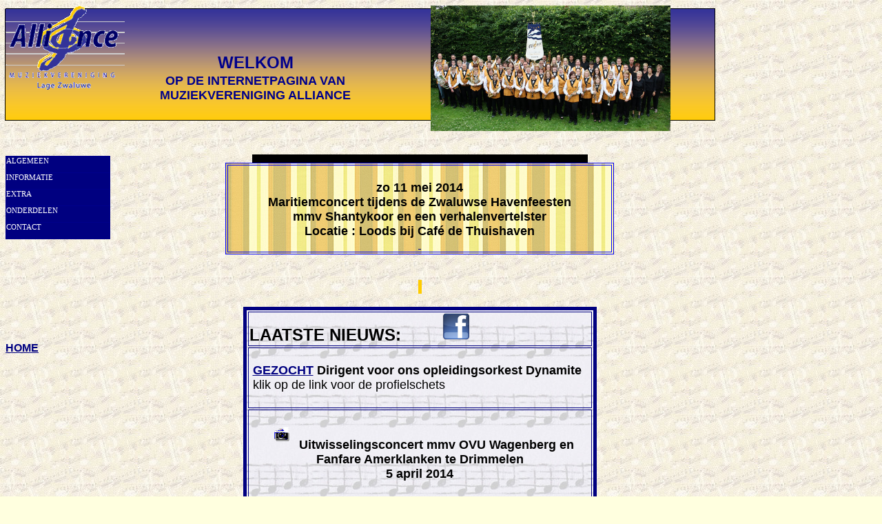

--- FILE ---
content_type: text/html
request_url: https://www.alliance-muziek.nl/index2.htm
body_size: 5662
content:
<html xmlns:v="urn:schemas-microsoft-com:vml" xmlns:o="urn:schemas-microsoft-com:office:office" xmlns="http://www.w3.org/TR/REC-html40">

<head>
<meta http-equiv="Content-Language" content="nl">
<meta http-equiv="Content-Type" content="text/html; charset=windows-1252">
<link rel="File-List" href="index2_bestanden/filelist.xml">

<title>Startpagina Muziekvereniging Alliance</title>
<style>
<!--
DIV.clTop{position:absolute; width:170}
A.clMain{font-family:Arial, Verdana, Helvetica, Helv; font-size:13px; text-decoration:none; font-weight:bold; color:#800080}
DIV.clSub{position:absolute; left:10; width:170}
A.clSubb{font-family:Arial, Verdana, Helvetica, Helv; font-size:13px; text-decoration:none; color:#800080}
DIV.clTop{position:absolute; width:170}
A.clMain{font-family:Arial, Verdana, Helvetica, Helv; font-size:13px; text-decoration:none; font-weight:bold; color:#800080}
DIV.clSub{position:absolute; left:10; width:170}
A.clSubb{font-family:Arial, Verdana, Helvetica, Helv; font-size:13px; text-decoration:none; color:#800080}
-->
</style>

<script language="JavaScript">
function goToURL() { history.go(-1); }
</script>
<style>
  .menu
  {
   background-color:#000080;
   border:1px solid darkblue;
   width:150px;
   font-size:11px;
   font-family:verdana;
   position: absolute;
   font:bold;
   color: #ffffff;
   cursor: hand;
  }
  .item_panel
  {
    width:150px;
    border-left:1px solid darkblue;
    border-right:1px solid darkblue;
    clip:rect(0,150,0,0);
    position:absolute;
  }
  .item_panel a
  {
   text-decoration:none;
   color:black;
   cursor:hand;
  }
  .item
  {
   background-color: #FFFFDF;
   width: 148px;
   font-size: 10px;
   font-family: verdana;
   
  }
  </style>
  
  <script language="JavaScript">  
  var height = 23; // Hoogte van de hoofdmenu linken
  var iheight = 18; // hoogte van de menu elementen 
  var bgc = "#D8D8D8" // Achtergrondkleur menu element
  var tc = "black" // text kleur van het menu element 
  var over_bgc = "#FFFFFF";//achtergrondkleur menu item bij mouse-over
  var over_tc = "#FF0000"; //teskt kleur bij mouse-over
  var speed = 0;
  var timerID = "";
  var N = (document.all) ? 0 : 1;
  var width = 152;
  var self_menu = new Array();
function write_menu()
{
  smc = 0; 
  document.write("<div style='position:absolute'>");
  mn = 0;
  mni = 1;
  start = -1;  
  for(i=0;i<Link.length;i++)
  {
   la = Link[i].split("|");
   if (la[0] == "0")
   {
    if(start == 0) 
     {
      document.write("</div>");
      h =  csmc * iheight;
      tmn = mn; //-h
      self_menu[smc] = new Array(tmn,h,0,-2);
      smc++;
      mn--;
     }
     csmc = 0;
    document.write("<div class='menu' style='top:"+mn+";height:"+height+"' id='down"+smc+"' onclick='pull_down("+smc+","+mni+")'> "+ la[1] + "</div>");
    self_menu[smc] = new Array(mn,height,0,mni);
    smc++;
    mni++;
    mn+=height;
    start = 1;
   }
   else
   {
    if(start == 1) 
     {
      if(N)mn+=2;
       document.write("<div class='item_panel' id='down"+smc+"' style='top:"+mn+"'>");
       start = 0;
     }
    
    document.write("<a href='"+la[2]+"'");
    if (la[3] != "") document.write(" target='" + la[3] + "' ");
    document.write("><div class='item' id='d"+i+"' style='height:"+iheight);
    if (N) document.write(";width:150");
    document.write("' onmouseover='color(this.id)' onmouseout='uncolor(this.id)'>  "+ la[1] + "</div></a>");
    csmc++;
   }
  }
  if (start == 0) 
   {
     document.write("</div>");
     h =  csmc * iheight;
     tmn = mn + 5; //-h
     self_menu[smc] = new Array(tmn,h,0);
     name = "down" + (self_menu.length-1);
     obj = document.getElementById(name);
     obj.style.borderBottomColor = "darkblue";
     obj.style.borderBottomWidth = 1;
     obj.style.borderBottomStyle = "solid";
   }
  document.write("</div>");}
function color(obj)
{
 document.getElementById(obj).style.backgroundColor = over_bgc;
 document.getElementById(obj).style.color = over_tc
}

function uncolor(obj)
{
 document.getElementById(obj).style.backgroundColor = bgc;
 document.getElementById(obj).style.color = tc
}

function pull_down(nr,c)
{
 if (timerID == "")
 {
 to = self_menu[nr+1][1]
 begin = nr + 2;
 if (timerID != "") clearTimeout(timerID);
 if (self_menu[nr+1][2] == 0)
 {
  self_menu[nr+1][2] = 1;
  if(nr == self_menu.length-2) {to++;}
  epull_down(begin,to,0);
 }
 else
 {
  to = 0;
  self_menu[nr+1][2] = 0;
  name = "down"+(nr+2);
  open_item = 0;
  for(i=0;i<nr;i++)
  {
   if(self_menu[i][2] == 1) 
    {open_item += self_menu[i][1];
    }
  }
  if (N == false) {open_item-= (c*1)};
  if (nr== self_menu.length-2) {val = self_menu[self_menu.length-1][1];to=-1;}
  else  val = parseInt(document.getElementById(name).style.top) -(open_item)-(c*height);
  epull_up(begin,to,val);
 }
 }
}

function epull_down(nr,to,nowv)
{
 name = "down" + (nr-1);
 obj = document.getElementById(name).style.clip = "rect(0,"+width+","+(nowv+1)+",0)";
 for (i=nr;i<self_menu.length;i++)
 {
  name = "down" + i;
  obj = document.getElementById(name);
  obj.style.top = parseInt(obj.style.top)+1;
 }
 nowv++;
 if(nowv < to) timerID = setTimeout("epull_down("+nr+","+to+","+nowv+")",speed);
 else timerID = "";
}

function epull_up(nr,to,nowv)
{
 name = "down" + (nr-1);
 obj = document.getElementById(name).style.clip = "rect(0,"+width+","+nowv+",0)";
 for (i=nr;i<self_menu.length;i++)
 {
  name = "down" + i;
  obj = document.getElementById(name);
  obj.style.top = parseInt(obj.style.top)-1;
 }
 nowv--;
 if(nowv > to) timerID = setTimeout("epull_up("+nr+","+to+","+nowv+")",speed);
 else timerID = "";
}

function startup(nr)
{
 write_menu();
 if (nr != 0)
 {
 for(i=0;i<self_menu.length;i++)
 {
  if(self_menu[i][3] == nr) pull_down(i,nr)
  i==self_menu.length;
 }
 }
}  
</script>
<!--[if !mso]>
<style>
v\:*         { behavior: url(#default#VML) }
o\:*         { behavior: url(#default#VML) }
.shape       { behavior: url(#default#VML) }
body.hmmessage
{
font-size: 10pt;
font-family:Tahoma
}
</style>
<![endif]--><!--[if gte mso 9]>
<xml><o:shapedefaults v:ext="edit" spidmax="1027"/>
</xml><![endif]-->
</head>

<body link="#000080" vlink="#808080" alink="#FFCC00" bgcolor="#FFFFDF" background="images/Achtergronden/misc_25.jpg">

<p><!--[if gte vml 1]><v:rect id="_x0000_s1025"
 style='position:absolute;left:6pt;top:9.75pt;width:772.5pt;height:121.5pt;
 z-index:-1' fillcolor="#339">
 <v:fill color2="#fc0" rotate="t" focus="100%" type="gradient"/>
</v:rect><![endif]--><![if !vml]><span style='mso-ignore:vglayout;position:
absolute;z-index:-1;left:7px;top:12px;width:1032px;height:164px'><img
width=1032 height=164 src="index2_bestanden/image001.gif" v:shapes="_x0000_s1025"></span><![endif]></p>

<table border="0" cellpadding="0" cellspacing="0" width="1029" height="1554">
	<!-- MSTableType="layout" -->
	<tr>
		<td valign="top">
		<!-- MSCellType="DecArea" -->
		<img height="122" src="images/logoklein.gif" width="173" align="middle"></td>
		<td valign="top">
		<!-- MSCellType="ContentHead" -->
		<p align="center">&nbsp;</p>
		<p align="center"><b><font face="Arial" size="5" color="#000080">
		<br>
		</font></b>
		<strong><font face="Arial" size="5" color="#00008B">WELKOM</font><font face="Arial" size="6" color="#00008B"><br>
		</font><font color="#00008B" face="Arial" size="4">OP DE INTERNETPAGINA 
		VAN <br>
		MUZIEKVERENIGING ALLIANCE</font><font color="#00008B"> </font>
		</td>
	<td height="159" valign="top">
	<p align="center">
	<b><font face="Lithograph">
	<img border="0" src="Fotos/algemeen/Groepsfoto website 2011.JPG" width="348" height="182"></font></b></td>
	</tr>
	<tr>
		<td valign="top"><font face="Arial">&nbsp;
		
		<br><br><script language="JavaScript">

      //Link[nr] = "positie [0 is menu/1 is een item],Link naam ,url,target (blank|top|frame_naam)"
      // je kunt eenvoudig items toevoegen, gewoon doornummeren
  var Link = new Array();
  Link[0] = "0|ALGEMEEN";
  Link[1] = "1|Nieuws|http://www.alliance-muziek.nl/Nieuws.htm|_self";
  Link[2] = "1|Agenda|http://www.alliance-muziek.nl/Agenda.htm|_self";
  Link[3] = "1|Activiteiten|http://www.alliance-muziek.nl/Activiteiten.htm|_self";
  Link[4] = "1|Clubblad 't Verbondje|http://www.alliance-muziek.nl/Verbondje.htm|_self";
  Link[5] = "1|Repertoire|http://www.alliance-muziek.nl/Repertoire.htm|_self";
  Link[6] = "1|Even voorstellen|http://www.alliance-muziek.nl/Even voorstellen.htm|_self";
  Link[7] = "1|Geschiedenis|http://www.alliance-muziek.nl/Geschiedenis.htm|_self";
  
  Link[8] = "0|INFORMATIE";
  Link[9] = "1|Lid worden ?|http://www.alliance-muziek.nl/Lid worden.htm|_self";
  Link[10] = "1|Ledenwerving|http://www.alliance-muziek.nl/Ledenwerving.htm|_self";
  Link[11] = "1|Donateur worden ?|http://www.alliance-muziek.nl/Donateur.htm|_self";
  Link[12] = "1|Sponsors|http://www.alliance-muziek.nl/Sponsors.htm|_self";
  Link[13] = "1|Huishoudelijk Reglement|http://www.alliance-muziek.nl/Toegangscode hhr.htm|_self";
  Link[14] = "1|Links|http://www.alliance-muziek.nl/Links.htm|_self";
  
  Link[15] = "0|EXTRA";
  Link[16] = "1|Foto's/Video's|http://www.alliance-muziek.nl/Fotos.htm|_self";
  Link[17] = "1|Krantenknipsels|http://www.alliance-muziek.nl/Krantenknipsels.htm|_self";
  Link[18] = "1|Felicitaties e.d.|http://www.alliance-muziek.nl/Felicitaties.htm|_self";
  Link[19] = "1|Jubilarissen|http://www.alliance-muziek.nl/Jubilarissen.htm|_self";
  Link[20] = "1|De Lotto|http://www.alliance-muziek.nl/Lotto.htm|_self";
  Link[21] = "1|Verjaardagen|http://www.alliance-muziek.nl/Verjaardagen.htm|_self";
  
  Link[22] = "0|ONDERDELEN";
  Link[23] = "1|Harmonie orkest|http://www.alliance-muziek.nl/Harmonie orkest.htm|_self";
  Link[24] = "1|Dynamite|http://www.alliance-muziek.nl/Opleidingsorkest.htm|_self";
  Link[25] = "1|Slagwerkgroep|http://www.alliance-muziek.nl/Slagwerkgroep.htm|_self";
  Link[26] = "1|Bayerische Dorfskapelle|http://www.alliance-muziek.nl/Bayer.htm|_self";
  Link[27] = "1|Kapel Tiepies Nix|http://www.alliance-muziek.nl/Tiepies Nix.htm|_self";
  Link[28] = "1|Frivool|http://www.alliance-muziek.nl/Frivool.htm|_self";
  
  Link[29] = "0|CONTACT";
  Link[30] = "1|Bestuur|http://www.alliance-muziek.nl/Bestuur.htm|_self";
  Link[31] = "1|Commissies|http://www.alliance-muziek.nl/Commissies.htm|_self";
  startup(0);
  </script>
    <br> <br> <br><br> <br> <br><br> <br> <br><br> <br> <br><br> <br> <br>
 
		</font>
 
		<b><font face="Arial">
<A HREF="index2.htm">HOME</A></font></b><font face="Arial"><BR><BR>
		</font>
<p>&nbsp;</td>
		<td valign="top" height="1340" colspan="2">
		<!-- MSCellType="ContentBody" -->
		<div align="center">
<table border="6" width="57%" bgcolor="#FFFFDF" id="table1" bordercolorlight="#D4B10E" bordercolordark="#808080" bordercolor="#000000">
<p align="left"><b><font face="Arial">&nbsp;&nbsp;&nbsp;&nbsp;&nbsp;&nbsp;&nbsp;&nbsp;&nbsp;&nbsp;&nbsp;&nbsp;&nbsp;&nbsp;&nbsp;&nbsp;&nbsp;&nbsp;&nbsp;&nbsp;&nbsp;&nbsp;&nbsp;&nbsp;&nbsp;&nbsp;&nbsp;&nbsp;&nbsp;&nbsp;</font></b></p>
<table border="1" width="66%" bordercolorlight="#000080" background="images/Achtergronden/vintage_36.jpg" bordercolor="#0000FF" id="table2">
	<tr>
		<td>
		<p align="center"><font face="Andy" size="4"><br>
		</font><b><font face="Arial" size="4">zo 11 mei 2014<br>
		Maritiemconcert tijdens de Zwaluwse Havenfeesten<br>
		mmv Shantykoor en een verhalenvertelster<br>
		Locatie : Loods bij Café de Thuishaven</font></b><a href="Doc/Laatste Try Out concert Muziekvereniging Alliance.docx"><font face="Arial"><br>
&nbsp;</font></td>
	</tr>
</table>
<p><font face="Arial" color="#0000FF" size="4">
<span style="background-color: #FFCC00">
<br>
&nbsp;</span></font><font size="4"><span style="background-color: #800000"
</span></p>
</p>
<table border="5" width="60%" bordercolordark="#000080" bordercolor="#000080" id="table3" background="images/Achtergronden/muzieknoten.jpg">
	<tr>
		<td><font face="Arial" size="5"><b>LAATSTE NIEUWS:&nbsp;&nbsp;&nbsp;&nbsp;&nbsp;&nbsp;&nbsp;&nbsp;</b></font><font size="4"><font face="Arial" size="2">&nbsp;<a class="inline" href="https://www.facebook.com/groups/433299986682495/" target="_blank" style="text-decoration: none"><img src="images/facebook-seo-google.png" width="40" height="40"></a></font><font face="Arial"><b> 
</b></font></font></td>
	</tr>
	<tr>
		<td>

<font size="4"><span
</span>
		<b>
		<font face="Arial">
		<br>
&nbsp;</font><font size="4" face="Arial"><a href="Doc/2014%20Profielschets%20voor%20een%20nieuwe%20Dirigent.pdf">GEZOCHT</a> 
Dirigent voor ons opleidingsorkest Dynamite<br>
		</font>
		<font face="Arial">
		&nbsp;</font></b><font face="Arial">klik op de link voor de 
profielschets<br>
&nbsp;</span></td>
	</tr>
	<tr>
		<td>

<p align="center"><font size="4"><span
</span>
<font face="Arial" size="2"><br>
&nbsp;<a class="inline" href="https://plus.google.com/photos/114478315776916696685/albums/5998933960619337361/5998934031743378450?banner=pwa&pid=5998934031743378450&oid=114478315776916696685" target="_blank" style="text-decoration: none"><img src="images/fotocamera.gif" width="40" height="40"></a></font><b><font face="Arial"> 
Uitwisselingsconcert mmv OVU Wagenberg en Fanfare Amerklanken te Drimmelen<br>
5 april 2014<br>
&nbsp;</font></b></span></td>
	</tr>
	<tr>
		<td>

<font size="4">
<p align="center">
<span
</span>
<font face="Arial" size="2"><br>
&nbsp;<a class="inline" href="https://plus.google.com/photos/114478315776916696685/albums/5998526022930050929/5998526080125653666?banner=pwa&pid=5998526080125653666&oid=114478315776916696685" target="_blank" style="text-decoration: none"><img src="images/fotocamera.gif" width="40" height="40"></a></font><font face="Arial"><b> 
Kapellenfestival Die Bayerische Dorfkapelle<br>
29 maart 2014<br>
&nbsp;</b></font></span></td>
	</tr>
	<tr>
		<td>

<font size="4">
<span
</span>
		<b>
		<font face="Arial">
<br>
&nbsp;</font><font size="4" face="Arial"><a href="Doc/Rabo Clubkas Campagne Alliance.docx">1    Rabo Clubkas Campagne Alliance</a>
<br>&nbsp;<a href="Doc/club-_-achterban-a5_liggend_adv.pdf">2    Rabo Clubkas Campagne Alliance</a>
<br>
&nbsp;<span style="background-color: #800000"><font color="#FFFFFF">Stemmen op 
MV Alliance kan tussen 3 en 14 april 2014</font> </span><br>
&nbsp;Klik op de link voor meer informatie<br>
&nbsp;</font></b></span></td>
	</tr>
	<tr>
		<td>

<p align="center">

<font size="4">
<span
</span>
<font face="Arial" size="2"><br>
&nbsp;<a class="inline" href="https://plus.google.com/photos/114478315776916696685/albums/5994078039544025585/5994078138579645138?banner=pwa&authkey=CNCx57P_q5zq6wE&pid=5994078138579645138&oid=114478315776916696685" target="_blank" style="text-decoration: none"><img src="images/fotocamera.gif" width="40" height="40"></a></font><font face="Arial"><b> 
Voorspeelmiddag, 23 maart 2014</b><br>
&nbsp;</font></span></font><font face="Arial"><span style="line-height:115%"><b><a class="inline" href="https://www.youtube.com/playlist?list=PLiiUzHXKLHO_QhwCo_VzId6KUDy505MPx" target="_self"><img src="images/videocamera.jpg" width="40" height="40"></a>&nbsp;
<font size="4">Filmpje</font></b></span></font><font size="4"><span
</span><font face="Arial"><br>
&nbsp;</font></span></td>
	</tr>
	<tr>
		<td>

<font size="4">
		<b>
<span
</span>
		<font face="Arial">
&nbsp;<br>
&nbsp;</font></span><font size="4" face="Arial"><span
</span><a href="Tiepies Nix.htm">Tiepies Nix 2014 tijdens de carnavalsdagen</a>
<br>
&nbsp;Klik op de link voor meer informatie</span><span style="background-color: #800000"
</span><br>
&nbsp;</span></font></b></td>
	</tr>
	<tr>
		<td>

<font size="4">
<p align="center">
<font face="Arial" size="2"><br>
&nbsp;<a class="inline" href="https://plus.google.com/photos/114478315776916696685/albums/5973239620480981169/5973245734938387778?banner=pwa&authkey=CO3H7KDmge34Wg&pid=5973245734938387778&oid=114478315776916696685" target="_blank" style="text-decoration: none"><img src="images/fotocamera.gif" width="40" height="40"></a></font><font face="Arial"><b> 
</b>Promotie Jumbo, Rondwandeling 25 januari 2014<br>
&nbsp;</font></td>
	</tr>
	<tr>
		<td>

<font size="4">
		<b>
		<font face="Arial">
<br>
&nbsp;</font><font size="4" face="Arial"><a href="Nieuwjaarsconcert 2014.htm">Nieuwjaarsconcert 12 januari 2014</a>
<br>
&nbsp;in een nieuw gevarieerd &quot;jasje&quot;<br>
&nbsp;Klik op de link voor meer informatie<br>
&nbsp;</font></b></td>
	</tr>
	<tr>
		<td bgcolor="#C0C0C0">

&nbsp;</td>
	</tr>
	<tr>
		<td>

<font size="4">
		<b>
		<font face="Arial">
		<br>
&nbsp;</font><font size="4" face="Arial"><a href="Lid worden.htm">Muziekles
bij Muziekvereniging Alliance</a> <br>
		</font>
		<font face="Arial">
		&nbsp;</font></b><font face="Arial">klik op de link voor informatie<br>
&nbsp;</td>
	</tr>
	<tr>
		<td>

<font size="4">
		<b>
		<font face="Arial">
		<br>
&nbsp;</font><font size="4" face="Arial"><a href="Serenade richtlijnen.htm">Richtlijnen 
voor het aanvragen van een Serenade</a><br>
		</font>
		<font face="Arial">
		&nbsp;</font></b><font face="Arial">klik op de link voor informatie<br>
&nbsp;</td>
	</tr>
	<tr>
		<td>
<font size="4">
		<b>
		<font face="Arial">
		<br>
&nbsp;<a href="Convenant 24-12-2012.htm">Ondertekenen Convenant 24 augustus 2012</a></font><font size="4" face="Arial"><br>
		</font>
		<font face="Arial">
		&nbsp;</font></b></font><font face="Arial">klik op de link voor informatie<font size="4"><br>
&nbsp;</td>
	</tr>
	<tr>
		<td>
<font size="4">
		<b>
		<font face="Arial">
		<br>
&nbsp;<a href="Lid worden.htm">Lid Worden </a></font>
<font size="4" face="Arial"><br>
		</font>
		</b></font>
		<font face="Arial">
		&nbsp;klik op de link voor informatie en 
		inschrijving.<br>
&nbsp;</font></td>
	</tr>
	<tr>
		<td>
		<br>
		<font face="Arial">Muziekvereniging Alliance gaat met hun tijd mee, want 
		wij zijn vanaf nu actief op <b>Facebook</b>.<br>
		En blijf gemakkelijk op de hoogte van alle optredens, activiteiten en 
		ander nieuws over onze vereniging<br>
		Klik op het Facebook-icoon voor de pagina.</font><br>
&nbsp;</td>
	</tr>
	</table>
<hr align="left">
		</span><span
</span>
		<p align="left"><b><font face="Arial" size="4">CLUBBLAD</font></b><font face="Arial"><strong style="font-weight: 400"> </strong>
		<strong>Het verbondje 2014-1</strong><strong style="font-weight: 400"><br>
		is weer uitgebracht,
		NU compleet als pdf-formaat te bekijken (zie de link Algemeen-Clubblad 
		't Verbondje)<br>
		<br>
		Link naar muziekblad De Klankwijzer: 
			<a href="http://www.klankwijzer.nl/archief">
		www.klankwijzer.nl</a> </strong></font></p>
</span><span style="background-color: #800000"
</span>
<hr align="left">
		</span><span
</span>
		<p align="left">
		<font face="Arial" color="#000080">Wilt u uw gegevens achterlaten of wat willen schrijven aan onze 
		vereniging, dan kunt u dat doen doormiddel via het email adres : <A HREF="mailto:webmaster@alliance-muziek.nl">
		Webmaster</A> </font></p>
</span><span style="background-color: #800000"
</span>
<hr align="left">
		</span><span
</span>
		<p align="left"><font color="#000080" face="Arial">Als u vragen of opmerkingen heeft 
		over het een en ander, kunt u een email sturen naar <a href="mailto:info@alliance-muziek.nl">
		Info</a>&nbsp; <br>
		</font><font face="Arial" style="font-size: 16pt"><b>
<span style="background-color: #800000"><a href="Toegang Leden/Index.htm">
		<font color="#FFFFDF">Klik op deze link voor de pagina speciaal voor leden</font></a></span></b><span style="background-color: #800000"
</span><font color="#FFFFDF">
</font></span></font></p>
		</span><span style="background-color: #800000"
</span>
		<hr align="left">
		<span
</span>
<strongVeel plezier op onze 
		Internetpagina!</strong></span></span><span
</span>
		<p align="left"><font color="#d4b10e" size="3"><em>Laatste update: 
		<strong>20 april 2014</strong></em></font></tr>



</body>

</html>